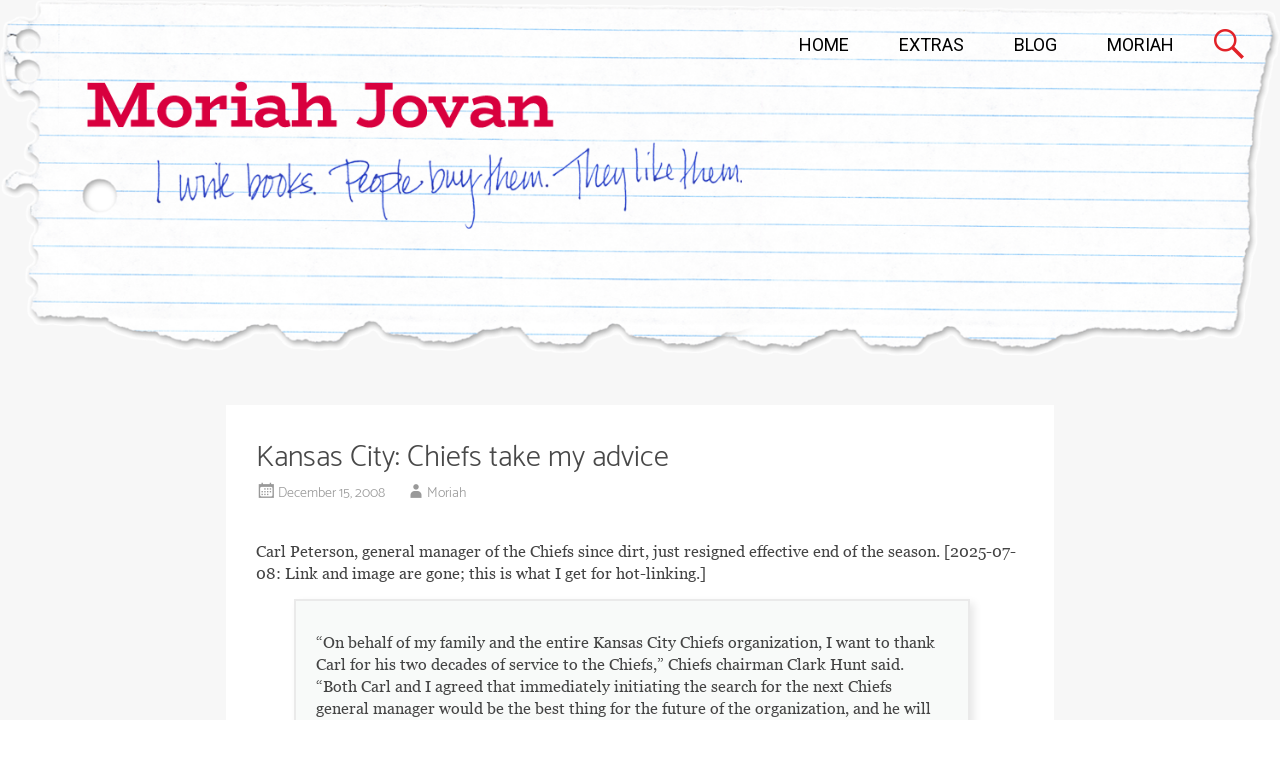

--- FILE ---
content_type: text/html; charset=UTF-8
request_url: http://moriahjovan.com/talesofdunham/blog/kansas-city-chiefs-take-my-advice/
body_size: 15183
content:
<!DOCTYPE html>
<html lang="en-US">
<head>
	<meta charset="UTF-8">
	<meta name="viewport" content="width=device-width, initial-scale=1">
	<link rel="profile" href="https://gmpg.org/xfn/11">
	<title>Kansas City: Chiefs take my advice &#8211; MORIAH JOVAN</title>
<meta name='robots' content='max-image-preview:large' />
<link rel='dns-prefetch' href='//fonts.googleapis.com' />
<link rel="alternate" type="application/rss+xml" title="MORIAH JOVAN &raquo; Feed" href="https://moriahjovan.com/talesofdunham/feed/" />
<link rel="alternate" type="application/rss+xml" title="MORIAH JOVAN &raquo; Comments Feed" href="https://moriahjovan.com/talesofdunham/comments/feed/" />
<link rel="alternate" type="application/rss+xml" title="MORIAH JOVAN &raquo; Kansas City: Chiefs take my advice Comments Feed" href="https://moriahjovan.com/talesofdunham/blog/kansas-city-chiefs-take-my-advice/feed/" />
<script type="text/javascript">
/* <![CDATA[ */
window._wpemojiSettings = {"baseUrl":"https:\/\/s.w.org\/images\/core\/emoji\/15.0.3\/72x72\/","ext":".png","svgUrl":"https:\/\/s.w.org\/images\/core\/emoji\/15.0.3\/svg\/","svgExt":".svg","source":{"concatemoji":"http:\/\/moriahjovan.com\/talesofdunham\/wp-includes\/js\/wp-emoji-release.min.js?ver=6.6.3"}};
/*! This file is auto-generated */
!function(i,n){var o,s,e;function c(e){try{var t={supportTests:e,timestamp:(new Date).valueOf()};sessionStorage.setItem(o,JSON.stringify(t))}catch(e){}}function p(e,t,n){e.clearRect(0,0,e.canvas.width,e.canvas.height),e.fillText(t,0,0);var t=new Uint32Array(e.getImageData(0,0,e.canvas.width,e.canvas.height).data),r=(e.clearRect(0,0,e.canvas.width,e.canvas.height),e.fillText(n,0,0),new Uint32Array(e.getImageData(0,0,e.canvas.width,e.canvas.height).data));return t.every(function(e,t){return e===r[t]})}function u(e,t,n){switch(t){case"flag":return n(e,"\ud83c\udff3\ufe0f\u200d\u26a7\ufe0f","\ud83c\udff3\ufe0f\u200b\u26a7\ufe0f")?!1:!n(e,"\ud83c\uddfa\ud83c\uddf3","\ud83c\uddfa\u200b\ud83c\uddf3")&&!n(e,"\ud83c\udff4\udb40\udc67\udb40\udc62\udb40\udc65\udb40\udc6e\udb40\udc67\udb40\udc7f","\ud83c\udff4\u200b\udb40\udc67\u200b\udb40\udc62\u200b\udb40\udc65\u200b\udb40\udc6e\u200b\udb40\udc67\u200b\udb40\udc7f");case"emoji":return!n(e,"\ud83d\udc26\u200d\u2b1b","\ud83d\udc26\u200b\u2b1b")}return!1}function f(e,t,n){var r="undefined"!=typeof WorkerGlobalScope&&self instanceof WorkerGlobalScope?new OffscreenCanvas(300,150):i.createElement("canvas"),a=r.getContext("2d",{willReadFrequently:!0}),o=(a.textBaseline="top",a.font="600 32px Arial",{});return e.forEach(function(e){o[e]=t(a,e,n)}),o}function t(e){var t=i.createElement("script");t.src=e,t.defer=!0,i.head.appendChild(t)}"undefined"!=typeof Promise&&(o="wpEmojiSettingsSupports",s=["flag","emoji"],n.supports={everything:!0,everythingExceptFlag:!0},e=new Promise(function(e){i.addEventListener("DOMContentLoaded",e,{once:!0})}),new Promise(function(t){var n=function(){try{var e=JSON.parse(sessionStorage.getItem(o));if("object"==typeof e&&"number"==typeof e.timestamp&&(new Date).valueOf()<e.timestamp+604800&&"object"==typeof e.supportTests)return e.supportTests}catch(e){}return null}();if(!n){if("undefined"!=typeof Worker&&"undefined"!=typeof OffscreenCanvas&&"undefined"!=typeof URL&&URL.createObjectURL&&"undefined"!=typeof Blob)try{var e="postMessage("+f.toString()+"("+[JSON.stringify(s),u.toString(),p.toString()].join(",")+"));",r=new Blob([e],{type:"text/javascript"}),a=new Worker(URL.createObjectURL(r),{name:"wpTestEmojiSupports"});return void(a.onmessage=function(e){c(n=e.data),a.terminate(),t(n)})}catch(e){}c(n=f(s,u,p))}t(n)}).then(function(e){for(var t in e)n.supports[t]=e[t],n.supports.everything=n.supports.everything&&n.supports[t],"flag"!==t&&(n.supports.everythingExceptFlag=n.supports.everythingExceptFlag&&n.supports[t]);n.supports.everythingExceptFlag=n.supports.everythingExceptFlag&&!n.supports.flag,n.DOMReady=!1,n.readyCallback=function(){n.DOMReady=!0}}).then(function(){return e}).then(function(){var e;n.supports.everything||(n.readyCallback(),(e=n.source||{}).concatemoji?t(e.concatemoji):e.wpemoji&&e.twemoji&&(t(e.twemoji),t(e.wpemoji)))}))}((window,document),window._wpemojiSettings);
/* ]]> */
</script>
<link rel='stylesheet' id='scap.flashblock-css' href='http://moriahjovan.com/talesofdunham/wp-content/plugins/compact-wp-audio-player/css/flashblock.css?ver=6.6.3' type='text/css' media='all' />
<link rel='stylesheet' id='scap.player-css' href='http://moriahjovan.com/talesofdunham/wp-content/plugins/compact-wp-audio-player/css/player.css?ver=6.6.3' type='text/css' media='all' />
<style id='wp-emoji-styles-inline-css' type='text/css'>

	img.wp-smiley, img.emoji {
		display: inline !important;
		border: none !important;
		box-shadow: none !important;
		height: 1em !important;
		width: 1em !important;
		margin: 0 0.07em !important;
		vertical-align: -0.1em !important;
		background: none !important;
		padding: 0 !important;
	}
</style>
<style id='filebird-block-filebird-gallery-style-inline-css' type='text/css'>
ul.filebird-block-filebird-gallery{margin:auto!important;padding:0!important;width:100%}ul.filebird-block-filebird-gallery.layout-grid{display:grid;grid-gap:20px;align-items:stretch;grid-template-columns:repeat(var(--columns),1fr);justify-items:stretch}ul.filebird-block-filebird-gallery.layout-grid li img{border:1px solid #ccc;box-shadow:2px 2px 6px 0 rgba(0,0,0,.3);height:100%;max-width:100%;-o-object-fit:cover;object-fit:cover;width:100%}ul.filebird-block-filebird-gallery.layout-masonry{-moz-column-count:var(--columns);-moz-column-gap:var(--space);column-gap:var(--space);-moz-column-width:var(--min-width);columns:var(--min-width) var(--columns);display:block;overflow:auto}ul.filebird-block-filebird-gallery.layout-masonry li{margin-bottom:var(--space)}ul.filebird-block-filebird-gallery li{list-style:none}ul.filebird-block-filebird-gallery li figure{height:100%;margin:0;padding:0;position:relative;width:100%}ul.filebird-block-filebird-gallery li figure figcaption{background:linear-gradient(0deg,rgba(0,0,0,.7),rgba(0,0,0,.3) 70%,transparent);bottom:0;box-sizing:border-box;color:#fff;font-size:.8em;margin:0;max-height:100%;overflow:auto;padding:3em .77em .7em;position:absolute;text-align:center;width:100%;z-index:2}ul.filebird-block-filebird-gallery li figure figcaption a{color:inherit}

</style>
<link rel='stylesheet' id='edd-blocks-css' href='http://moriahjovan.com/talesofdunham/wp-content/plugins/easy-digital-downloads/includes/blocks/assets/css/edd-blocks.css?ver=3.6.4' type='text/css' media='all' />
<style id='edd-blocks-inline-css' type='text/css'>
body{--edd-blocks-button-background:#000000; --edd-blocks-button-text:#ffffff;}.edd-submit,.has-edd-button-background-color{background-color: var(--edd-blocks-button-background) !important;} .has-edd-button-background-text-color{color: var(--edd-blocks-button-background) !important;} .edd-submit,.has-edd-button-text-color{color: var(--edd-blocks-button-text) !important;}
</style>
<link rel='stylesheet' id='page-list-style-css' href='http://moriahjovan.com/talesofdunham/wp-content/plugins/page-list/css/page-list.css?ver=5.9' type='text/css' media='all' />
<link rel='stylesheet' id='simple-spoiler-style-css' href='http://moriahjovan.com/talesofdunham/wp-content/plugins/simple-spoiler/css/simple-spoiler.min.css?ver=1.5' type='text/css' media='all' />
<link rel='stylesheet' id='wp-downloadmanager-css' href='http://moriahjovan.com/talesofdunham/wp-content/plugins/wp-downloadmanager/download-css.css?ver=1.69' type='text/css' media='all' />
<link rel='stylesheet' id='edd-styles-css' href='http://moriahjovan.com/talesofdunham/wp-content/plugins/easy-digital-downloads/assets/build/css/frontend/edd.min.css?ver=3.6.4' type='text/css' media='all' />
<link rel='stylesheet' id='parent-style-css' href='http://moriahjovan.com/talesofdunham/wp-content/themes/radiate-pro/style.css?ver=6.6.3' type='text/css' media='all' />
<link rel='stylesheet' id='radiate-style-css' href='http://moriahjovan.com/talesofdunham/wp-content/themes/radiate-pro-child/style.css?ver=6.6.3' type='text/css' media='all' />
<link rel='stylesheet' id='radiate_googlefonts-css' href='//fonts.googleapis.com/css?family=Roboto%7CMerriweather%3A400%2C300&#038;display=swap&#038;ver=6.6.3' type='text/css' media='all' />
<link rel='stylesheet' id='radiate-genericons-css' href='http://moriahjovan.com/talesofdunham/wp-content/themes/radiate-pro/genericons/genericons.css?ver=3.3.1' type='text/css' media='all' />
<link rel='stylesheet' id='wp-pagenavi-css' href='http://moriahjovan.com/talesofdunham/wp-content/plugins/wp-pagenavi/pagenavi-css.css?ver=2.70' type='text/css' media='all' />
<link rel='stylesheet' id='tablepress-default-css' href='http://moriahjovan.com/talesofdunham/wp-content/tablepress-combined.min.css?ver=121' type='text/css' media='all' />
<script type="text/javascript" src="http://moriahjovan.com/talesofdunham/wp-content/plugins/compact-wp-audio-player/js/soundmanager2-nodebug-jsmin.js?ver=6.6.3" id="scap.soundmanager2-js"></script>
<script type="text/javascript" src="http://moriahjovan.com/talesofdunham/wp-includes/js/jquery/jquery.min.js?ver=3.7.1" id="jquery-core-js"></script>
<script type="text/javascript" id="jquery-core-js-after">
/* <![CDATA[ */
		jQuery(function($){
			$('.edd_download_purchase_form input[type=radio], .edd_download_purchase_form input[type=checkbox]').prop('checked', false);
		});
	
/* ]]> */
</script>
<script type="text/javascript" src="http://moriahjovan.com/talesofdunham/wp-includes/js/jquery/jquery-migrate.min.js?ver=3.4.1" id="jquery-migrate-js"></script>
<script type="text/javascript" id="radiate-custom-js-js-extra">
/* <![CDATA[ */
var radiateScriptParam = {"header_type_key":"type_2","push_height_key":"0","header_resize":"","slider_on_off_check":"","responsiveness":"1"};
/* ]]> */
</script>
<script type="text/javascript" src="http://moriahjovan.com/talesofdunham/wp-content/themes/radiate-pro/js/custom.min.js?ver=6.6.3" id="radiate-custom-js-js"></script>
<!--[if lte IE 8]>
<script type="text/javascript" src="http://moriahjovan.com/talesofdunham/wp-content/themes/radiate-pro/js/html5shiv.js?ver=3.7.0" id="html5shiv-js"></script>
<![endif]-->
<link rel="https://api.w.org/" href="https://moriahjovan.com/talesofdunham/wp-json/" /><link rel="alternate" title="JSON" type="application/json" href="https://moriahjovan.com/talesofdunham/wp-json/wp/v2/posts/199" /><link rel="EditURI" type="application/rsd+xml" title="RSD" href="https://moriahjovan.com/talesofdunham/xmlrpc.php?rsd" />
<link rel="canonical" href="https://moriahjovan.com/talesofdunham/blog/kansas-city-chiefs-take-my-advice/" />
<link rel='shortlink' href='https://moriahjovan.com/talesofdunham/?p=199' />
<link rel="alternate" title="oEmbed (JSON)" type="application/json+oembed" href="https://moriahjovan.com/talesofdunham/wp-json/oembed/1.0/embed?url=https%3A%2F%2Fmoriahjovan.com%2Ftalesofdunham%2Fblog%2Fkansas-city-chiefs-take-my-advice%2F" />
<link rel="alternate" title="oEmbed (XML)" type="text/xml+oembed" href="https://moriahjovan.com/talesofdunham/wp-json/oembed/1.0/embed?url=https%3A%2F%2Fmoriahjovan.com%2Ftalesofdunham%2Fblog%2Fkansas-city-chiefs-take-my-advice%2F&#038;format=xml" />
<style type="text/css">
		.spoiler-head {
			background: #f1f1f1;
			border: 1px solid #dddddd;
		}
		.spoiler-body {
			background: #fbfbfb;
			border-width: 0 1px 1px 1px;
			border-style: solid;
			border-color: #dddddd;
		}
	</style><meta name="generator" content="Easy Digital Downloads v3.6.4" />
<link rel="pingback" href="http://moriahjovan.com/talesofdunham/xmlrpc.php">	<style type="text/css">
			blockquote { border-color: #EAEAEA #EAEAEA #EAEAEA #e22228; }
			a { color: #e22228; }
			.site-title a:hover { color: #e22228; }
			.main-navigation a:hover, .main-navigation ul li.current-menu-item a, .main-navigation ul li.current_page_ancestor a, .main-navigation ul li.current-menu-ancestor a, .main-navigation ul li.current_page_item a, .main-navigation ul li:hover > a { background-color: #e22228; }
			.main-navigation ul li ul li a:hover, .main-navigation ul li ul li:hover > a, .main-navigation ul li.current-menu-item ul li a:hover { background-color: #e22228; }
			#masthead .search-form,.default-style2 .widget-title::before { background-color: #e22228; }
			.header-search-icon:before,.default-style2 .widget li::before,.posted-on:hover a span, .posted-on:hover a span.day { color: #e22228; }
			button, input[type="button"], input[type="reset"], input[type="submit"] { 	background-color: #e22228; }
			#content .entry-title a:hover { color: #e22228; }
			.entry-meta span:hover { color: #e22228; }
			#content .entry-meta span a:hover { color: #e22228; }
			#content .comments-area article header cite a:hover, #content .comments-area a.comment-edit-link:hover, #content .comments-area a.comment-permalink:hover { color: #e22228; }
			.comments-area .comment-author-link a:hover { color: #e22228; }
			.comment .comment-reply-link:hover { color: #e22228; }
			.site-header .menu-toggle { color: #e22228; }
			.site-header .menu-toggle:hover { color: #e22228; }
			.main-small-navigation li:hover { background: #e22228; }
			.main-small-navigation ul > .current_page_item, .main-small-navigation ul > .current-menu-item { background: #e22228; }
			.main-small-navigation ul li ul li a:hover, .main-small-navigation ul li ul li:hover > a, .main-small-navigation ul li.current-menu-item ul li a:hover { background-color: #e22228; }
			#featured_pages a.more-link:hover,.layout-one.layout-two #content a.more-link:hover { border-color:#e22228; color:#e22228; }
			a#back-top:before { background-color:#e22228; }
			.comments-area .comment-author-link span { background-color:#e22228; }
			.slider-meta .slider-button a:hover { background-color: #e22228; border: 3px solid #e22228; }
			.slider-nav a:hover { background-color: #e22228; border: 2px solid #e22228; }
			a#scroll-up span{color:#e22228}
			.main-small-navigation ul li ul li.current-menu-item > a { background: #e22228; }
			@media (max-width: 768px){.better-responsive-menu .sub-toggle{background:#b00000}} .entry-title, .entry-title a, #reply-title { color:#494949; } .main-navigation a, .main-small-navigation a { color:#000000; } a { color:#e22228; } a:hover { color:#e22228; } button,input[type="button"],input[type="reset"],input[type="submit"] { background-color:#e22228; } #parallax-bg { background-color: #f7f7f7; }</style>
			<style type="text/css">
						.site-title,
			.site-description {
				position: absolute;
				clip: rect(1px, 1px, 1px, 1px);
			}

					</style>
		<style type="text/css" id="custom-background-css">
body.custom-background { background-color: #f7f7f7; }
</style>
			<style type="text/css">
			body.custom-background {
				background: none !important;
			}

			#content {
			background-color: #f7f7f7;			}
		</style>
			<style type="text/css" id="wp-custom-css">
			/* == BEGIN TRIALS == */

.ngg-gallery-thumbnail { 	border:none;
font-family:'catamaran',sans-serif;
	font-size:85%;
line-height:130%;
text-align:left;
padding-bottom:10px;
padding-right:4px;}



/* == END TRIALS == */


/* == ALL PAGES AND POSTS == */

div.date {
	margin-top:50px;
	font-size:70%;
	font-family:'cat',sans-serif; }



                                                      blockquote {
	border-color:#e3e3e3;	
	border-image:none;
	border-style:solid;
	border-width:1px;
	box-shadow: 4px 4px 8px #E8E8E8;
	font-style:normal;
	margin-top:15px;
	margin-bottom:20px;
	margin-left:5%;
	margin-right:7%;
	padding:10px 20px 30px 20px;
	background-color:#fcfcfc; }


                       blockquote.top60 {
	border-color:#e3e3e3;	
	border-image:none;
	border-style:solid;
	border-width:1px;
	box-shadow: 4px 4px 8px #E8E8E8;
	font-style:normal;
	margin-top:60px;
	margin-bottom:30px;
	margin-left:5%;
	margin-right:7%;
	padding:10px 20px 30px 20px;
	background-color:#fcfcfc; }


	 /* -- The default template won't get rid of the left red and I can't find it anywhere,so now I have to do this. -- 
	  * 
	  * 
	  * 10/14/2025 HOWEVER, see above. I fixed it. */


blockquote.normal {
	border-color:#EAEAEA #EAEAEA #EAEAEA #EAEAEA;	
	border-image:none;
	border-style:solid;
	border-width:2px;
	font-style:normal;
	margin-top:15px;
	margin-bottom:30px;
	margin-left:5%;
	margin-right:7%;
	padding:10px 20px 20px 20px;
	background-color:#F8FAF9; }

span.texting {
	font-family:'calb',sans-serif;
	font-weight:bold;
	font-size:120%; }

p.emailblog {
	margin-top:0px;
	margin-bottom:0px;	
	text-indent:0;
	font-family:'cal',sans-serif;
	font-size:100%;
	line-height:130%; }

p.subheadbiob { 
	margin-top:50px;
	margin-bottom:15px;
	font-family:'biob',serif;
	font-weight:bold;
	font-size:115%; }

div.recipe {
	margin-top:30px;
	margin-bottom:30px;
	margin-left:5%;
	font-family:'cat',sans-serif; }

p.smallblock {
	margin-top:30px;
	margin-left:5%;
	line-height:150%;
	font-family:'cat',sans-serif;
	font-size:95%; }

p.bluequote {
	margin-top:50px;
	margin-bottom:50px;
	text-align:center;
	font-family:'georgiabi',serif;
	font-weight:bold;
	font-style:italic;
	font-size:135%;
	color:#064edf; }

span.emphasis {
	margin-top:10px;
	font-family:'cat',sans-serif;
	font-size:85%; }



	/* -- any image pulled from b10mwx -- */

figure.b10mwx {
	display:block;
	margin:auto;
	text-align:center;
	border:none;
	padding:0; }

figcaption.b10mwx {
	font-family:'cat',sans-serif;
	font-size:80%;
	line-height:150%; }


/* === GENERAL === */

h2.subhead {
	margin-top:40px;
	font-family:'georgiab', serif;
	font-weight:bold;
	font-size:115%;}





	/* top bottom margins */

div.top10 {	margin-top:10px; }
div.top25 { margin-top:25px; }
div.top35 { margin-top:35px; }
div.top40 { margin-top:40px; }
div.top50 {	margin-top:50px; }

div.bottom0 { margin-bottom:0px; }

p.left { margin-bottom:0px; }

	/* center */

div.center0 { text-align:center; }

div.center {
	margin-top:20px;
	margin-bottom:20px;	
	text-align:center; }

div.centertop40bottom40 {
	margin-top:40px;
	margin-bottom:40px;	
	text-align:center; }

div.centertop40bottom0 {
	margin-top:40px;
	margin-bottom:0px;	
	text-align:center; }

div.centerbottom35 {
	margin-bottom:35px;
	text-align:center; }

div.top50 {
	margin-top:50px;
	text-align:center; }

div.centertop20 {
	margin-top:20px;
	text-align:center; }

div.centertop35 {
	margin-top:35px;
	text-align:center; }

div.centertop50 {
	margin-top:50px;
	text-align:center; }

div.top50bottom50 {
	margin-top:50px;
	margin-bottom:50px;
	text-align:center; }

p.center { text-align:center; }

p.center25 {
	text-align:center;
	margin-top:30px;
	margin-left:25%;
	margin-right:25%; }

	/* indents */

		/* new or replacements 2025-09-13 */

				/* 5% */

div.indent5top0bottom0 {
	margin-left:5%;
	margin-top:0px;
	margin-bottom:0px;
	padding:0px; }

p.indent5top40bottom0 {
	margin-left:5%;
	margin-top:40px;
	margin-bottom:0px; }

			/* 8% */

div.indent80top30bottom0 {
	margin-left:8%;
	margin-right:0;
	margin-top:30px;
	margin-bottom:0px; }

div.indent80top15bottom0 {
	margin-left:8%;
	margin-right:0;
	margin-top:15px;
	margin-bottom:0px; }

div.indent80top30bottom30 {
	margin-left:8%;
	margin-right:0;
	margin-top:30px;
	margin-bottom:30px; }

p.indent80top30bottom30 {
	margin-left:8%;
	margin-right:0;
	margin-top:30px;
	margin-bottom:30px; }

div.indent88top0bottom0 {
	margin-left:8%;
	margin-right:8%;
	margin-top:0px;
	margin-bottom:0px; }

div.indent88top0bottom25 {
	margin-left:8%;
	margin-right:8%;
	margin-top:0;
	margin-bottom:25px; }
	
div.indent88top25bottom25 {
	margin-left:8%;
	margin-right:8%;
	margin-top:25px;
	margin-bottom:25px; }

div.indent8top40bottom0 {
	margin-left:8%;
	margin-right:8%;
	margin-top:40px;
	margin-bottom:0px; }

div.indent88top30bottom0 {
	margin-left:8%;
	margin-right:8%;
	margin-top:30px;
	margin-bottom:0px; }

div.indent88top40bottom0 {
	margin-left:8%;
	margin-right:8%;
	margin-top:40px;
	margin-bottom:0px; }

p.indent88top40bottom0 {
	margin-left:8%;
	margin-top:40px;
	margin-bottom:0px; }

div.indent88top50bottom50 {
	margin-left:8%;
	margin-right:8%;
	margin-top:50px;
	margin-bottom:50px; }

p.indent80 { 
	margin-left:8%;
	margin-right:0; }

div.indent80top30bottom0 { 
	margin-left:8%;
	margin-right:0; 
	margin-top:30px; }


div.indent5top0bottom0 {
	margin-left:5%;
	margin-top:0px;
	margin-bottom:0px; }

div.indent50top0bottom0 {
	margin-left:5%;
	margin-top:0px;
	margin-bottom:0px; }


div.indent130top0bottom0 {
	margin-left:13%;
	margin-top:0px;
	margin-bottom:0px; }



		/* old - to be phased out */

div.indent {
	margin-top:25px;
	margin-bottom:25px;
	margin-left:8%;
	margin-right:8%;
	font-family:'cat',sans-serif; }

div.indentplain {
	margin-top:25px;
	margin-bottom:25px;
	margin-left:5%;
	margin-right:5%;	
	font-family:'georgia',serif; }

div.indent5  {
	margin-top:15px;
	margin-bottom:40px;
	margin-left:5%;
	margin-right:5%;	
	font-family:'cat',sans-serif; }

div.indentlevel2 {
	margin-top:0;
	margin-bottom:0;
	margin-left:4%;
	margin-right:4%;
	font-family:'cat',sans-serif; }

div.indent10 {	
	margin-top:40px;
	margin-bottom:40px;
	margin-left:10%;
	margin-right:10%;
	line-height:150%;
	font-family:'georgia',serif; }

p.indent5top0bottom0 { 
	margin-top:0;
	margin-bottom:0;
	margin-left:5%; }

p.indent { margin-left:8%; }

	/* right */

div.right {
	text-align:right;
	margin-top:15px;
	margin-bottom:15px; }

div.righttop30bottom0 {
	text-align:right;
	margin-top:30px; }

div.righttop60bottom0 {
	text-align:right;
	margin-top:60px; }

div.right00 { text-align:right; }



/* === FLOATS === */



div.floatleft00 {
	float:left;
	padding-left:5px;
	padding-right:15px;
	padding-bottom:0px;
	padding-top:0px; }

div.floatleft {
	float:left; 
	padding-left:5px;
	padding-right:15px;
	padding-bottom:0px;
	padding-top:45px; }

div.floatleft15 {
	float:left; 
	padding-left:5px;
	padding-right:15px;
	padding-bottom:0px;
	padding-top:15px; }

div.floatlefttop20 {
	float:left;
	padding-top:20px;
	padding-bottom:0px;
	padding-left:5px;
	padding-right:15px; }

div.floatlefttop20bottom20 {
	float:left;
	padding-top:20px;
	padding-bottom:20px;
	padding-left:5px;
	padding-right:20px; }


div.floatleftdls {
	float:left;
	padding-left:5px;
	padding-right:50px;
	padding-bottom:0px;
	padding-top:0px; }



div.floatrighttop20 {
	float:right; 
	padding-left:15px;
	padding-right:5px;
	padding-bottom:0px;
	padding-top:20px; }

div.floatrighttop50 {
	float:right; 
	padding-left:15px;
	padding-right:5px;
	padding-bottom:0px;
	padding-top:50px; }

div.floatright00 {
	float:right;
	padding-left:15px;
	padding-right:5px;
	padding-bottom:0px;
	padding-top:0px; }

div.floatright {
	float:right;
	padding-left:15px;
	padding-right:5px;
	padding-bottom:0px;
	padding-top:45px; }


/* === LISTS === */

ol.post {
	margin-top:30px;
	margin-left:5%;
	margin-right:5%; }

ol.postlevel2 {
	margin-top:5px;
	margin-bottom:5px;
	margin-left:1%; }

ul.post {
	margin-top:30px;
	margin-left:5%;
	margin-right:5%; }

ul.postflush {
	margin-top:5px;
	margin-left:5%;
	 }
li.post {
	list-style-type:disc; 
	line-height:175%;
	font-family:'cat',sans-serif;
	font-size:95%; }

li.none {
	list-style:none; 
	line-height:175%;
	margin-left:15px;
	font-family:'cat',sans-serif;
	font-size:95%; }

li.number {
	line-height:175%;
	font-family:'cat',sans-serif;
	font-size:95%;
	padding-left:10px; }

li.alpha {
	list-style-type:lower-alpha;
	line-height:175%;
	font-family:'cat',sans-serif;
	font-size:95%;
	padding-left:10px }

li.ualpha {
	list-style-type:upper-alpha;
	line-height:175%;
	font-family:'cat',sans-serif;
	font-size:95%;
	padding-left:10px }

ul.footnote {
	margin-left:5%;
	font-weight:normal; }

li.footnote {
	list-style-type:disc; 
  font-family:'cat',sans-serif;
  font-size:85%;
  line-height:155%;
	font-weight:normal; }


/* == HR == */

hr.gradient {
	border:0;
	height:2px;
	background-image:linear-gradient(to right,rgba(0,0,0,0),rgba(0,0,0,.5),rgba(0,0,0,0));
	margin-top:3em;
	margin-bottom:3em; }

hr.gradient5 {
	border:0;
	height:2px;
	background-image:linear-gradient(to right,rgba(0,0,0,0),rgba(0,0,0,.5),rgba(0,0,0,0));
	margin-top:5em;
	margin-bottom:5em; }

hr.gradient1 {
	border:0;
	height:2px;
	background-image:linear-gradient(to right,rgba(0,0,0,0),rgba(0,0,0,.5),rgba(0,0,0,0));
	margin-top:1em;
	margin-bottom:1em; }

hr.gradient2 {
	border:0;
	height:2px;
	background-image:linear-gradient(to right,rgba(0,0,0,0),rgba(0,0,0,.5),rgba(0,0,0,0));
	margin-top:2em;
	margin-bottom:2em; }

hr.gradient12 {
	border:0;
	height:2px;
	background-image:linear-gradient(to right,rgba(0,0,0,0),rgba(0,0,0,.5),rgba(0,0,0,0));
	margin-top:1em;
	margin-bottom:2em; }

hr.gradientdls {
	border:0;
	height:2px;
	margin-right:70px;
	background-image:linear-gradient(to right,rgba(0,0,0,0),rgba(0,0,0,.5),rgba(0,0,0,0));
	margin-top:1em;
	margin-bottom:1em; }

/* === TWEAKS === */

span.crossout { text-decoration:line-through; }
span.underline { text-decoration:underline; }


span.noitalicgeorgia {	
	font-family:'georgia',serif;
	font-style:normal; }

span.noboldcat {	
	font-family:'cat',serif;
	font-weight:normal; }

sup.plain {	font-family:'georgia',serif; }

	/* fonts */

		/* catamaran */

div.cat { font-family:'cat',sans-serif; }

span.cat { font-family:'cat',sans-serif; }
span.catr {
	font-family:'catr',sans-serif; 
	font-weight:400; }
span.catm { font-family:'catm',sans-serif;  }
span.catb {
	font-family:'catb',sans-serif; 
	font-weight:bold;}

		/* georgia */

span.georgia { font-family:'georgia',serif; }
span.georgiab { font-family:'georgiab',serif; }
span.georgiai { font-family:'georgiai',serif;
font-style:italic;}
span.georgiabi { font-family:'georgiabi',serif; }

		/* calibri */

span.cal { font-family:'cal',serif; }
span.calb {
	font-family:'calb',serif; 
	font-weight:bold; }
span.cali {
	font-family:'cali',serif; 
	font-style:italic; }
span.calbi {
	font-family:'calbi',serif;
	font-weight:bold;
	font-style:italic; }

		/* biorhyme */
		
span.bio { font-family:'bio',sans-serif; }
span.biol {
	font-family:'biol',sans-serif; 
	font-weight:300; }
span.biob { 
	font-family:'biob',sans-serif;
	font-weight:bold; }

		/* helvetica */
		
span.helv { font-family:'helv',sans-serif; }
span.helvb {
	font-family:'helvb',sans-serif;
	font-weight:bold; }
span.helvi { 
	font-family:'helvi',sans-serif;
	font-style:italic; }
span.helvbi { 
	font-family:'helvbi',sans-serif;
	font-weight:bold;
	font-style:italic; }

		/* singles */

span.union { font-family:'union',sans-serif; }
span.ultra { font-family:'ultra',sans-serif; }
span.stamp { font-family:'stamp',sans-serif; }
span.elizabeth { font-family:'elizabeth'; }
span.hamlet { font-family:'hamlet'; }

	/* font size */

span.small50 { font-size:50%; }
span.small65 { font-size:65%; }
span.small75 { font-size:75%; }
span.small85 { font-size:85%; }
span.small95 { font-size:95%; }

span.big110 { font-size:110%; }
span.big115 { font-size:115%; }
span.big125 { font-size:125%; }
span.big135 { font-size:135%; }
span.big150 { font-size:150%; }
span.big175 { font-size:175%; }


	/* line height */

span.line175 { line-height:175%; }

	
	/* font colors */ 

span.stay {color:#f46BEC; }
span.magdalene {color:#F76C14; }
span.dunham {color:#C22300; }
span.pasodoble {color:#FDB900; }
span.gods {color:#1A9C3D; }
span.blackjack {color:#064EDF; }
span.lionsshare {color:#22A0E1; }
span.main {color:#891113; }
span.rag {color:#619638; }
span.knight {color:#2F4827; }
span.babe {color:#006F98; }
span.allowme {color:#3C78BE; }

span.red {color:#e22228;}
span.blue {color:#064EDF; }
span.green {color:#1A9C3D; }
span.pink {color:#f46BEC; }
span.orange {color:#F76C14; }

span.hidden { display:invisible; }

	/* link colors */

a {
	text-decoration:none;
	font-family:'cat',sans-serif; }

a.proviso {
	background:-webkit-linear-gradient(-170deg,#0000FF,#D70040);
	-webkit-background-clip:text;
	-webkit-text-fill-color:transparent; }

a.stay {color:#F46BEC; }
a.magdalene {color:#F76C14; }
a.dunham {color:#C22300; }
a.pasodoble {color:#FDB900; }
a.gods {color:#1A9C3D; }
a.blackjack {color:#064EDF; }
a.lionsshare {color:#22A0E1; }
a.main {color:#891113; }
a.rag {color:#619638; }
a.babe {color:#006F98; }
a.allowme {color:#3C78BE; }

a.knight {
	color:#939393; 
	font-weight:bold; }

a.knightg {
	background:-webkit-linear-gradient(-170deg,#047199,#0a63b0,#1c3138);
	-webkit-background-clip:text;
	-webkit-text-fill-color:transparent;
	font-weight:bold; }


	/* -- blank lines -- */

div.blank20 { margin-top:20px; }
div.blank30 { margin-top:30px; }
div.blank40 { margin-top:40px; }
div.blank50 { margin-top:50px; }
div.blank60 { margin-top:60px; }
div.blank70 { margin-top:70px; }
div.blank80 { margin-top:80px; }
div.blank90 { margin-top:90px; }
div.blank100 { margin-top:100px; }
div.blank125 { margin-top:125px; }
div.blank150 { margin-top:150px; }
div.blank175 { margin-top:175px; }
div.blank200 { margin-top:200px; }


/* =========== PAGE SPECIFIC =========== */


/* == #2 FRONT PAGE ID 18726 == */

	/* come with me */

div.comewithme {
	float:left; 
	padding-right:10px;
	padding-bottom:30px;
	padding-top:5px; 
	border:none;
	background-color:transparent;
	width:200px;
  height:135px; }

p.comewithme {
	font-family:'union';
	color:#0202D0;
	font-size:250%;
	text-align:center;
	line-height:150%;
	font-weight:500; }

	/* linktree */

div.linktree { 
	float:right;
	padding-left:30px;
	border:none;
	background-color:transparent;
	width:40%;
	height:auto; }

p.linktree { margin-top:2rem; }

a.linktree {
	padding-top:7px;
	padding-bottom:7px;	
	border-radius:25px;	
	background:#cadefc;
	background:linear-gradient(169deg,rgba(202, 222, 252, 0.74) 0%, rgba(255, 255, 255, 1) 50%, rgba(252, 235, 235, 0.79) 100%);
	display:block;
	justify-content:center;
	text-align:center;
	font-family:'biol';
	color:#0202D0; }

	/* magic carpet ride */

p.magiccarpet { 
	margin-bottom:35px;
	font-family:'biob',serif;
	font-weight:bold;
	font-size:120%; }

div.magiccarpetcover {
	float:left;
	padding-left:10px;
	padding-right:25px;
	padding-bottom:10px;
	padding-top:5px; }

span.magiccarpetproviso { 
	font-family:'biob',serif;
	font-weight:bold;
	font-size:125%; }

span.magiccarpettitle { 
	font-family:'biob',serif;
	font-weight:bold;
	font-size:95%;
	color:#0b46bf; }

span.magiccarpetblurb { 
	font-family:'cat',sans-serif;
	font-size:85%; }

p.magiccarpetknight { 
	margin-top:55px;
	font-family:'biob',serif;
	font-weight:bold;
	font-size:120%; }


	
/* == #3 - BUY LINKS PAGE ID 18305 == */

p.linkstitle {
	margin-bottom:0rem;
	padding-bottom:0rem;
	font-family:'biob',serif;
	font-size:150%;
	font-weight:bold; }
	
span.linksseries {
	font-size:70%;
	font-family:'cat',sans-serif;
	font-weight:normal; }

p.linkstagline {
	margin-top:0;
	padding-top:0;
	margin-bottom:1em;
	font-family:'cat',sans-serif;
	font-size:100%; }

div.linksbuyblock {
	margin-left:3%;
	margin-bottom:2rem; }

p.linksedd {
	margin-bottom:1rem;
	font-family:'cat',sans-serif;
	font-size:110%; }

p.linksexcerpt { 
	margin-top:4rem; 
	font-weight:bold;
	font-size:120%; }



/* == MISC OTHER PAGES == */

	/* -- dunham family tree page ID 339 -- */

p.neverquit {
	text-align:center;
	margin-top:2em;
	margin-bottom:2em;
	font-family:'biob',serif;
	color:#0202D0;
	font-size:125%; }


	/* -- the pack ID 42 -- */

p.packages {
	margin-bottom:5px;
	text-align:center;
	font-family:'biob',serif;
	font-size:135%; }

p.packspan {
	margin-top:0;
	margin-bottom:20px;
	text-align:center;
	font-family:'biob',serif;
	font-size:125%; }

p.packbig {
	margin-bottom:20px;
	text-align:center;
	font-family:'cat',sans-serif;
	font-size:100%; }


	/* -- dunham (pirates) cast list page ID 2442 -- */

div.crewcast {
  display: flex;
  flex-wrap: wrap;
  gap:20px; }

.columncrew {
  flex: 1;
  padding: 15px; }

@media (max-width: 768px) {
  .column {
    flex: auto;
    width: 100%; } }

p.dramatispersonae {
	text-align:center;
	font-family:'jani',serif;
	font-style:italic;
	font-size:300%;
	letter-spacing:1px; }

p.judasfury {
	text-align:center;
	font-family:'jan',serif;
	font-size:150%;
	letter-spacing:1px; }

p.position {
	margin-bottom:40px;
	text-align:center;
	font-family:'ajeni',serif;
	font-style:italic;
	font-size:115%;
	line-height:120%; }

p.famname {
	margin-top:10px;
	text-indent:-10%;
	margin-left:10%;
	line-height:135%;
	font-family:'ajen',serif;	}

span.ajeni {
	font-family:'ajeni',serif;
	font-style:italic; }


	/* -- as yet untold stories, page ID 1582 -- */

div.untoldstories { 
	margin-top:15px;
	margin-bottom:60px;
	margin-left:5%; }

p.untoldstories { 
	margin-top:5px;
	margin-bottom:0px;
	font-family:'biob',serif;
	font-weight:bold;
	font-size:165%; }

		/* -- author -- */

div.contact {
	text-align:center;
	margin-top:50px;
	font-family:'cat',sans-serif; }
	
p.contact {
	text-align:center;
	margin-top:50px;
	font-family:'cat',sans-serif; }

		/* -- merch -- */

article.merch {
	margin-top:40px;
	margin-left:8%; }

figure.merch {
	display:block;
	width:200px;
	margin-top:50px;
	border:none;
	text-align:left; }

figcaption.merch {
	display:block;
	margin-top:5px;
	text-align:left;
	font-family:'cat',sans-serif;
	font-size:85%;
	line-height:140%; }


	/* -- landmarks & details page ID 9364 -- */

p.page9364 {
	margin-left:10%;
	margin-top:3px;
	margin-bottom:10px;
	font-size:85%;
	font-family:'georgiai',serif; }
	
		/* ngg kcmo galleries */

figcaption.kc {
	width:150px;	
	vertical-align:top;
	font-size:75%;
	font-family:'cat',sans-serif;
	font-weight:normal;
	line-height:140%; }

figure.kc {
	display:block;
	width:200px;
	margin-top:35px;
	border:none;
	text-align:center; }


	/* -- out and about in kansas city page ID 2576 -- */

ul.kcmo { margin-top:5px; }

li.kcmo {
	list-style-type:disc; 
	line-height:175%;
	font-size:95%; }

div.kcmo {
	margin-left:2%; }

div.kcmo2 {
	margin-top:-10px;
	margin-left:2%;
	margin-bottom:45px; }

p.subheadkcmo { 
	margin-top:50px;
	margin-bottom:15px;
	font-family:'biob',serif;
	font-weight:bold;
	font-size:150%; }

p.kcmo {
	text-align:center;
	margin-bottom:50px;
	font-family:'cat',sans-serif;
	font-size:150%;
	color:#064EDF;
	font-weight:bold; }

p.kcmoleft {	
	margin-top:20px;
	font-family:'cat',sans-serif;
	font-size:125%;
	color:#064EDF;
	font-weight:bold; }

p.address2 {
	line-height:135%;
	margin-left:3%;
	font-family:'cat',sans-serif;
	font-size:110%; }

a.kcmo {
	font-size:125%;
	font-weight:bold; }

a.kcmo2 {
	font-size:100%;
	font-weight:normal; }


	/* -- faq page ID 41 -- */

p.faqq {
	margin-top:30px;
	text-indent:-3%;
	margin-left:3%;
	font-family:'catb',sans-serif;
	font-size:110%;
	line-height:150%;}

p.faqa {
  display:block;
	padding-left:5%;
	text-indent:-3%;
	margin-left:3%;
	margin-top:10px;
	font-family:'georgia',serif;
	line-height:150%;}

p.faqindent {
  margin-left:12%;
	margin-top:20px;
	font-family:'georgia',serif;
	line-height:150%; }

p.faqasideflush {
  margin-left:8%;
	margin-top:20px;
	font-family:'georgia',serif;
	line-height:150%; }

p.faqasidetext {
	margin-top:0;
  margin-left:8%;
	text-indent:6%;
	font-family:'georgia',serif;
	line-height:150%; }

p.faqsignoff {
	text-align:center;
	margin-top:30px;
	margin-left:15%;
	margin-right:15%;
	font-family:'catb',sans-serif;
	font-size:115%;
	line-height:150%; }


/* == ALL EXCERPT PAGES == */

	/* cover float left -- floatleft00 */

div.bookimage {
	text-align:center;
	padding-right:5px;
	padding-top:10px;
	padding-bottom:10px;
	padding-left:5px;
	margin-bottom:3px;
	width:160px;
	border:0; 
	background-color:#f0f0f0;	}

	/* begin summary text */

p.booksummary {
	margin-top:5px;
	margin-bottom:15px;
	padding-left:15px;
	font-family:'cat',sans-serif;
	font-size:90%; }

hr.excerptgradient {
	border:0;
	height:2px;
	background-image:linear-gradient(to right,rgba(0,0,0,0),rgba(0,0,0,.5),rgba(0,0,0,0));
	width:20%;
	text-align:center;
	margin-top:3em;
	margin-bottom:4em; }


	/* begin story */

p.excerptchapterhead {
	text-align:center;
	font-family:'bio',serif;	
	font-size:150%; }

p.excerptdate {
	margin-top:15px;
	text-align:center;
	font-family:'cat',sans-serif;	
	font-size:135%; }

p.sectiontop {
	margin-top:60px;
	margin-bottom:0px;
	line-height:150%; }

p.text {
	margin-top:0px;
	margin-bottom:0px;
	text-indent:8%;
	line-height:150%; }

p.flashtop {
	margin-top:0px;
	margin-bottom:0px;
	text-indent:0;
	font-family:'georgiai',serif;
	font-style:italic;
	line-height:150%; }

p.flash {
	margin-top:0px;
	margin-bottom:0px;
	text-indent:8%;
	font-family:'georgiai',serif;
	font-style:italic;
	line-height:150%; }

p.star {
	margin-top:30px;
	text-align:center;
	font-size:150%; }

p.excerptmore {
	margin-top:50px;
	margin-bottom:20px;
	font-family:'biob',serif;
	font-weight:bold;
	font-size:115%;
	color:#064EDF; }

p.excerptedd {
	margin-top:20px;
	margin-bottom:20px;
	font-family:'biob',serif;
	font-weight:bold;
	font-size:115%;
	color:#064EDF; }

		/* proviso */

p.provisocomingsoon {
	margin-top:30px;
	padding-bottom:30px;
	text-align:center;
	font-family:'catb',sans-serif;
	font-weight:bold;
	font-size:200%; }

p.provisoepigraph {
	margin-top:60px;
	margin-bottom:60px;
	margin-left:10%;
	margin-right:10%;
	text-align:center;
	font-family:'hamlet';
	font-size:200%;
	line-height:135%; }

div.provisodoc {
	margin-top:30px;
	margin-bottom:60px; }

p.provisodoctitle {
	text-align:center;
	font-family:'courierb',serif;
	font-weight:bold;
	font-size:125%;
	line-height:135%; }

p.provisodoc {
	margin-top:40px;
	text-align:left;
	font-family:'courier',serif;
	line-height:150%; }

p.provisoosig {
	margin-bottom:0;
	text-align:right;
	font-family:'oliver';
	font-size:225%; }

p.provisodate {
	margin-top:0;
	text-align:right;
	font-family:'courier',serif;
	font-size:90%; }

p.newsheadline {
	margin-top:20px;
	margin-bottom:20px;
	text-align:center;
	font-family:'helvb',sans-serif;
	font-size:100%;
	font-weight:bold; }

div.news {
	margin-top:30px;
	margin-bottom:30px;
	margin-left:15%;
	margin-right:15%; }

p.news1 {
	margin-top:0px;
	margin-bottom:0px;
	font-family:'helv',sans-serif;
	font-size:90%;
	line-height:130%; }

p.news2 {
	margin-top:0px;
	margin-bottom:0px;
	text-indent:5%;
	font-family:'helv',sans-serif;
	font-size:90%;
	line-height:130%; }

div.emailblog {
	margin-top:30px;
	margin-bottom:30px;
	margin-left:12%;
	margin-right:12%; }

p.tassos {
	margin-top:50px;
	margin-bottom:0px;
	text-align:center;
	font-family:'calb',sans-serif;
	font-weight:bold;
	font-size:125%; }
		
		/* stay */

p.staypart {
	font-family:'stay',serif;
	font-size:300%;
	margin-top:30px;
	margin-bottom:30px;
	text-align:center; }

p.staysign {
	margin-top:30px;
	margin-bottom:30px;
	text-align:center;
	font-family:'biob',serif;
	font-weight:bold; }

div.ericgoallist {
	margin-top:30px;
	margin-bottom:30px;
	margin-left:12%; }

p.ericgoallist { 
	font-family:'knox',sans-serif;
		font-weight:bold;
	margin-top:2px; }

p.ericgoalliststrike {
	font-family:'knox',sans-serif;
	font-weight:bold;
	text-decoration:line-through;
	text-decoration-thickness: 2px;
	margin-top:2px; }

p.getamoveon {
	font-family:'knox',sans-serif;
	font-weight:bold;
	text-decoration: underline;
	text-decoration-thickness: 3px;
	margin-top:2px; }

		/* magdalene */

p.magdalenetag {
	text-align:center;
	font-family:'cat',sans-serif;
	font-style:italic;
	font-size:95%; }

p.magdaleneepigraph {
	margin-bottom:120px;
	text-align:center;
	line-height:200%;
	color:#ff6600; }

p.mitch {
	margin-top:30px;
	margin-bottom:50px;
	text-align:center;
	font-family:'vsig';
	font-size:200%;
	line-height:175%; }

		/* dunham */

p.dunham1780 {
	margin-top:0;
	margin-bottom:10px;
	text-align:center;
	font-family:'jan',serif;
	font-size:150%; }

p.dunhamprologuehead {
	text-align:center;
	font-family:'jan',serif;
	font-size:185%; }

p.coldwet {
	margin-left:5%;
	line-height:200%; }

p.traitor {
	margin-top:30px;
	margin-bottom:0px;
	text-indent:5%;
	line-height:150%; } 

ul.traitor {
	margin-left:9%;
	margin-top:15px;
	margin-bottom:30px; }

li.traitor {
	padding-top:15px;
	list-style:none; 
	line-height:150%;
	font-family:'georgia',sans-serif; }

p.dunhamchapterhead {
	text-align:center;
	font-family:'jan',serif;
	font-size:300%;
	letter-spacing:4px; }

p.dunhampart {
	text-align:center;
	font-family:'jan',serif;
	font-weight:bold;
	font-size:600%; }

		/* paso doble */

p.pasodobleepigraph {
	margin-bottom:120px;
	text-align:center;
	line-height:200%;
	color:#f0b801; }

		/* black jack */

hr.blackjackgradient {
	border:0;
	height:2px;
	background-image:linear-gradient(to right,rgba(0,0,0,0),rgba(0,0,0,.5),rgba(0,0,0,0));
	width:20%;
	text-align:center;
	margin-top:100px;
	margin-bottom:60px; }

	
p.blackjackprologuehead {
	margin-bottom:100px;
	text-align:center;
	font-family:'jack',sans-serif;
	font-weight:bold;
	font-size:450%; }

		/* lion's share */

p.lionpov {
	text-align:center;
	font-family:'catb',sans-serif;
	font-weight:bold; 
	font-size:130%; }

p.lioncalligraphy {
	margin-top:30px;
	margin-bottom:30px;
	text-align:center;
	font-family:'calligraphy','georgiai';
	font-size:175%; }

		/* 1520 main */

p.main1929 {
	margin-top:0;
	margin-bottom:15px;
	text-align:center;
	font-family:'georgiab',serif;
	font-weight:bold; }

p.mainepigraph { 
	text-align:center;
	line-height:150%;
	color:#891113;
	font-family:'georgiabi',serif;
	font-style:italic;
	font-weight:bold; }

p.mainpart { 
	text-align:center;
	font-family:'mainpart',sans-serif;
	font-size:250%;
	line-height:175%;
	color:#891113; }

p.maindot2 { 
	margin-top:0px;
	margin-bottom:0px;
	text-indent:18%;
	line-height:150%; }

p.maindot3 { 
	margin-top:0px;
	margin-bottom:0px;
	text-indent:28%;
	line-height:150%; }


		/* babe in winter */

div.babefloatleft {
	float:left;
	padding-left:5px;
	padding-right:15px;
	padding-bottom:300px;
	padding-top:0px; }


div.babedisclaimer {
	margin-top:20px;
	margin-bottom:60px; }

p.forthcoming {
	text-align:center;
	font-family:'catb',sans-serif;
	font-size:160%;
	color:#006F98; }

p.eventually {
	text-align:center;
	font-family:'cat',sans-serif;
	font-size:120%;
	color:#006F98; }	

p.maybe {
	text-align:center;
	font-family:'cat',sans-serif;
	font-size:100%;
	color:#006F98; }	

p.mojo {
	text-align:center;
	font-family:'cat',sans-serif;
	font-size:80%;
	color:#006F98; }
	
		/* outtakes */

p.dlscomingsoon {	
	margin-top:30px;
	padding-bottom:30px;
	text-align:center;
	font-family:'catb',sans-serif;
	font-size:150%; 
	color:#064EDF; }

p.dlsnote {	
	margin-right:60px;
	font-family:'cat',sans-serif; }

div.dlsnote {	
	margin-right:60px;
	font-family:'cat',sans-serif; }

p.outtakeslist {
	display:block;
	text-indent:-30px;
	margin-left:30px;
	margin-bottom:-10px;
	font-family:'cat',sans-serif; }






div.dateblock {
	padding-top:10px;
	padding-bottom:20px;
	margin-bottom:20px;	
	background-color:#f0f0f0;
	border:0; }

p.dateblock {
	vertical-align:top;
	margin-left:3%;
	font-family:'cat',sans-serif;
	font-size:135%;
	font-weight:bold; }

p.ageblock {
	margin-top:3px;
	margin-left:8%;
	font-family:'cat',sans-serif;
	font-size:110%; }

p.whittaker {
	margin-top:1em;
	margin-bottom:1em;
	margin-left:6%;
	text-indent:0;
	font-style:italic; }

div.namelist {
	margin-left:6%;
	margin-top:2.5em;
	margin-bottom:2.5em; }

p.notguilty {
	margin-top:6px;
	margin-left:6%; }

p.name {
	margin-left:12%;
	margin-top:6px;
	margin-bottom:35px;
	font-style:italic; }

p.mcstories {
	margin-bottom:5px;
	text-align:left;
	font-family:'biob',sans-serif;;
	font-size:105%; }

p.vsig {
	margin-top:30px;
	text-align:right;
	font-family:'vsig';
	font-size:150%; }

p.gsig {
	margin-top:60px;
	text-align:right;
	font-family:'gsig';
	font-size:150%; }







/* === SOUNDTRACK PAGES === */

p.songtopsubhead {
	margin-top:30px;
	margin-bottom:15px;
	font-family:'biob',serif;
	font-weight:bold;
	font-size:135%;
	color:#064edf;}

p.songcharsubhead {
	margin-top:120px;
	margin-bottom:15px;
	font-family:'biob',serif;
	font-weight:bold;
	font-size:135%;
	color:#064edf;}
	
p.songnote {
	margin-top:10px;
	margin-bottom:60px;
	margin-left:5px;
	font-family:'biob',sans-serif;
	font-weight:bold;
	font-size:105%; }

p.songsubhead {
	margin-top:60px;
	margin-left:4%;
	font-family:'biob',sans-serif;
	font-weight:bold;
	font-size:115%; }

p.songsubhead2 {
	margin-top:60px;
	margin-left:4%;
	font-family:'biob',sans-serif;
	font-weight:bold;
	font-size:115%; }

p.songbackstory {
	margin-top:30px;
	margin-left:0%;
	margin-right:0%;
	text-align:center;
	font-family:'catb',sans-serif;
	font-size:110%; }

div.floataudiosbn {
	float:left;
	margin-left:0; 
	padding-right:8px;
	padding-left:0px;
	padding-bottom:0px;
	padding-top:12px; }

p.audiotextsbn {
	padding-top:5px;
	font-family:'catb',sans-serif; 
	font-size:110%; }




















p.mainsongs {
	margin-top:5px;
	margin-bottom:0;
	font-family:'cat',sans-serif; }





/* === POST SPECIFIC ===*/

	/* -- post 117 -- */

div.p117 {
	margin-left:5%;
	margin-right:5%;
	margin-top:10px;
	margin-bottom:10px;
	font-family:'Calibri',sans-serif;	
	font-size:105%;
	line-height:135%;
	color:#064edf; }

	/* -- post 175 -- */

li.p175n {
	margin-bottom:20px;
	font-family:'cat',sans-serif;
	line-height:175%;
	font-size:95%; }

li.p175a {
	margin-bottom:20px;
	font-family:'cat',sans-serif;
	list-style-type:lower-alpha;
	line-height:175%;
	font-size:95%; }

	/* -- post 366 -- */

div.p366a {
	margin-top:5px;
	margin-left:5%; }

div.p366b {
	margin-top:20px;
	text-align:center; }

	/* -- post 2996 -- */

p.p2996 {	
	color:#9A4705;
	font-style:italic; }
	 
	/* -- post 5030 -- */

div.p5030 {
	margin-top:30px;
	margin-bottom:30px;
	text-align:center;
	color:#064edf;
	font-weight:bold; }

	/* -- post 5035 -- */

div.p5035 {
	margin-top:10px;
	margin-bottom:30px;
	text-align:center;
	color:#064edf;
	font-weight:bold;	
	font-family:'cat',sans-serif; }

	/* -- post 5329 -- */

p.p5329 {
	text-align:center;
	vertical-align:center;
	font-size:100%;	
	font-family:'cat',sans-serif;
	font-weight:normal;
	line-height:160%;
	padding-top:10px; }

	/* -- post 5586 -- */

div.p5586 {
	text-align:center;
	margin-bottom:30px;
	color:#1A9C3D;
	font-weight:bold;
	font-family:'cat',sans-serif; }

	/* -- post 6261 -- */

div.p6261 {
	margin-top:40px;
	margin-bottom:40px;
	text-align:center;
	color:#064edf;
	font-weight:bold; }

	/* -- post 7832 -- */

div.p7832 {
	text-align:center;
	margin-top:40px;
	color:#064edf;
	font-weight:bold; 
	font-family:'cat',sans-serif; }

	/* -- post 9003 -- */

span.p9003 {	
	font-family:'cat',sans-serif;
	color:#064edf;
	font-weight:bold; }

	/* -- post 5738, same tablepress number -- */

div.p5738a {
	text-align:center;
	font-size:150%;
	font-weight:bold;
	line-height:150%; }

p.p5738b {
	margin-top:1px;
	text-align:center;
	font-family:'georgia',serif; }

p.p5738c {
	margin-top:1px;	
	font-family:'georgia',serif; }

figcaption.newbooks {	
	vertical-align:top;
	font-size:75%;
	padding-left:5px;
	padding-right:20px;
	padding-top:10px;
	font-family:'cat',sans-serif;
	font-weight:normal;
	line-height:150%;
	border:0; }


	/* -- cult posts  -- */

sup.tinyaside {
	font-family:'cat',sans-serif;
	font-size:80%;
	font-weight:bold;
	color:#064EDF; }






/* == PLUGINS == */


	/* -- SPOILERS -- */


div.spoilerblock { margin-top:120px; }

	/* -- FOOTNOTES -- */

div.footnotes {
	margin-top:40px;
	margin-bottom:0; }

p.footnote {
	text-indent:-14px;
	padding-left:14px;
	margin-bottom:15px;
	font-family:'cat',sans-serif;
	font-size:85%;
	line-height:145%; }

p.footnote0 {
	text-indent:-14px;
	padding-left:14px;
	margin-bottom:0px;
	font-family:'cat',sans-serif;
	font-size:85%;
	line-height:145%; }

	/* -- EDD -- */

.edd_price_options { font-family:'cat',sans-serif; }

	/* -- AUDIO PLAYER -- */

div.audio {
	text-align:center;
	margin-top:40px;
	margin-bottom:40px;
	color:#064edf;
	font-family:'georgiab',serif;
	line-height:250%; }

div.floataudio {
	float:left;
	margin-left:9%; 
	padding-right:8px;
	padding-left:0px;
	padding-bottom:0px;
	padding-top:0px; }

p.audiotext {
	padding-top:5px;
	font-family:'catb',sans-serif; 
	font-size:110%; }

/* === FOOTER WIDGETS === */

a.sitemaparchive {
	font-family:'catb',sans-serif;
	font-size:135%; }		</style>
		</head>

<body class="post-template-default single single-post postid-199 single-format-standard custom-background wp-embed-responsive edd-js-none no-sidebar-content-centered radiate-hdt-2 better-responsive-menu ">

	<style>.edd-js-none .edd-has-js, .edd-js .edd-no-js, body.edd-js input.edd-no-js { display: none; }</style>
	<script>/* <![CDATA[ */(function(){var c = document.body.classList;c.remove('edd-js-none');c.add('edd-js');})();/* ]]> */</script>
	
<div id="page" class="hfeed site">
	<a class="skip-link screen-reader-text" href="#content">Skip to content</a>
		<header id="masthead" class="site-header" role="banner">
		<div class="header-wrap clearfix">
						<div class="inner-wrap clearfix"> 				<div class="site-branding">
					
					<div id="header-text">
													<h3 class="site-title">
								<a href="https://moriahjovan.com/talesofdunham/" title="MORIAH JOVAN" rel="home">MORIAH JOVAN</a>
							</h3>
													<p class="site-description">Never underestimate the commercial value of mental illness.</p>
											</div><!-- #header-text -->
				</div>

									<div class="header-search-icon"></div>
					<form role="search" method="get" class="search-form" action="https://moriahjovan.com/talesofdunham/">
	<label>
		<span class="screen-reader-text">Search for:</span>
		<input type="search" class="search-field" placeholder="Search &hellip;" value="" name="s">
		<button class="search-icon" type="submit"><span class="genericon genericon-search"></span></button>
	</label>
	<input type="submit" class="search-submit" value="Search">
</form>

				<nav id="site-navigation" class="main-navigation" role="navigation">
					<p class="menu-toggle"></p>

					<div class="menu-menu-1-container"><ul id="menu-menu-1" class="clearfix "><li id="menu-item-19289" class="menu-item menu-item-type-post_type menu-item-object-page menu-item-home menu-item-has-children menu-item-19289"><a href="https://moriahjovan.com/talesofdunham/">HOME</a>
<ul class="sub-menu">
	<li id="menu-item-19439" class="menu-item menu-item-type-post_type menu-item-object-page menu-item-19439"><a href="https://moriahjovan.com/talesofdunham/thebooks/theproviso/">THE PROVISO</a></li>
	<li id="menu-item-19440" class="menu-item menu-item-type-post_type menu-item-object-page menu-item-19440"><a href="https://moriahjovan.com/talesofdunham/thebooks/stay/">STAY</a></li>
	<li id="menu-item-19441" class="menu-item menu-item-type-post_type menu-item-object-page menu-item-19441"><a href="https://moriahjovan.com/talesofdunham/thebooks/magdalene/">MAGDALENE</a></li>
	<li id="menu-item-19442" class="menu-item menu-item-type-post_type menu-item-object-page menu-item-19442"><a href="https://moriahjovan.com/talesofdunham/thebooks/dunham/">DUNHAM</a></li>
	<li id="menu-item-19443" class="menu-item menu-item-type-post_type menu-item-object-page menu-item-19443"><a href="https://moriahjovan.com/talesofdunham/thebooks/pasodoble/">PASO DOBLE</a></li>
	<li id="menu-item-19444" class="menu-item menu-item-type-post_type menu-item-object-page menu-item-19444"><a href="https://moriahjovan.com/talesofdunham/thebooks/weweregods/">WE WERE GODS</a></li>
	<li id="menu-item-19445" class="menu-item menu-item-type-post_type menu-item-object-page menu-item-19445"><a href="https://moriahjovan.com/talesofdunham/thebooks/blackjack/">BLACK JACK</a></li>
	<li id="menu-item-19446" class="menu-item menu-item-type-post_type menu-item-object-page menu-item-19446"><a href="https://moriahjovan.com/talesofdunham/thebooks/lionsshare/">LION’S SHARE</a></li>
	<li id="menu-item-19447" class="menu-item menu-item-type-post_type menu-item-object-page menu-item-19447"><a href="https://moriahjovan.com/talesofdunham/thebooks/1520main/">1520 MAIN</a></li>
	<li id="menu-item-19448" class="menu-item menu-item-type-post_type menu-item-object-page menu-item-19448"><a href="https://moriahjovan.com/talesofdunham/thebooks/rag/">TWENTY-DOLLAR RAG</a></li>
	<li id="menu-item-21655" class="menu-item menu-item-type-post_type menu-item-object-page menu-item-21655"><a href="https://moriahjovan.com/talesofdunham/kenard/knight/">BLACK AS KNIGHT</a></li>
</ul>
</li>
<li id="menu-item-19526" class="menu-item menu-item-type-post_type menu-item-object-page menu-item-19526"><a href="https://moriahjovan.com/talesofdunham/extras/">EXTRAS</a></li>
<li id="menu-item-19341" class="menu-item menu-item-type-post_type menu-item-object-page current_page_parent menu-item-19341"><a href="https://moriahjovan.com/talesofdunham/blog/">BLOG</a></li>
<li id="menu-item-19525" class="menu-item menu-item-type-post_type menu-item-object-page menu-item-19525"><a href="https://moriahjovan.com/talesofdunham/moriahjovan/">MORIAH</a></li>
</ul></div>
				</nav><!-- #site-navigation -->
							</div> 		</div><!-- header-wrap -->
	</header><!-- #masthead -->

	
	<a href="https://moriahjovan.com/talesofdunham/" title="MORIAH JOVAN" rel="home">

		
			<div id="parallax-bg">
										<div class="header-image-wrap">
							<img src="http://moriahjovan.com/talesofdunham/wp-content/uploads/graphics/paperheadermj.png" class="header-image" width="1499" height="422" alt="MORIAH JOVAN">
						</div>
						
							</div><!-- #parallax-bg -->

					</a>
	
		<div id="content" class="site-content">
			<div class="inner-wrap clearfix">

<div id="primary" class="content-area">
	<main id="main" class="site-main" role="main">

		
			
<article id="post-199" class="post-199 post type-post status-publish format-standard hentry category-kansas-city">
	
	<header class="entry-header">
		<h1 class="entry-title">Kansas City: Chiefs take my advice</h1>

		<div class="entry-meta">
			<span class="posted-on"><a href="https://moriahjovan.com/talesofdunham/blog/kansas-city-chiefs-take-my-advice/" rel="bookmark"><time class="entry-date published" datetime="2008-12-15T17:48:03-05:00">December 15, 2008</time><time class="updated" datetime="2025-08-01T12:02:50-05:00">August 1, 2025</time></a></span><span class="byline"><span class="author vcard"><a class="url fn n" href="https://moriahjovan.com/talesofdunham/blog/author/elizabeth/">Moriah</a></span></span>		</div><!-- .entry-meta -->
	</header><!-- .entry-header -->

	<div class="entry-content">
		<p>Carl Peterson, general manager of the Chiefs since dirt, just resigned effective end of the season. [2025-07-08: Link and image are gone; this is what I get for hot-linking.]</p>
<blockquote class="normal"><p>“On behalf of my family and the entire Kansas City Chiefs organization, I want to thank Carl for his two decades of service to the Chiefs,” Chiefs chairman Clark Hunt said. “Both Carl and I agreed that immediately initiating the search for the next Chiefs general manager would be the best thing for the future of the organization, and he will be resigning following the 2008 season.”</p></blockquote>
<p>Well, we all know what “resigned” means in the rarefied air of executive management.</p>
<p>Okay, so being the greedy little bitch I am, I still want Herm to go and the team to get therapy.</p>
			</div><!-- .entry-content -->

	<footer class="entry-meta">
									<span class="cat-links">
				<a href="https://moriahjovan.com/talesofdunham/blog/category/kansas-city/" rel="category tag">Kansas City</a>			</span>
			
					
					<span class="comments-link"><a href="https://moriahjovan.com/talesofdunham/blog/kansas-city-chiefs-take-my-advice/#respond">Leave a comment</a></span>
		
			</footer><!-- .entry-meta -->
</article><!-- #post-## -->

					<nav class="navigation post-navigation" role="navigation">
			<h3 class="screen-reader-text">Post navigation</h3>
			<div class="nav-links">

				<div class="nav-previous"><a href="https://moriahjovan.com/talesofdunham/blog/viral-money-and-politics-rant/" rel="prev"><span class="meta-nav">&larr;</span> Viral money-and-politics rant</a></div>
				<div class="nav-next"><a href="https://moriahjovan.com/talesofdunham/blog/what-happened-to-the-epic-novel/" rel="next">What happened to the epic novel? <span class="meta-nav">&rarr;</span></a></div>

			</div><!-- .nav-links -->
		</nav><!-- .navigation -->
		
						
<div id="comments" class="comments-area">

	
	
	
		<div id="respond" class="comment-respond">
		<h3 id="reply-title" class="comment-reply-title">Leave a Reply <small><a rel="nofollow" id="cancel-comment-reply-link" href="/talesofdunham/blog/kansas-city-chiefs-take-my-advice/#respond" style="display:none;">Cancel reply</a></small></h3><form action="http://moriahjovan.com/talesofdunham/wp-comments-post.php" method="post" id="commentform" class="comment-form" novalidate><p class="comment-notes"><span id="email-notes">Your email address will not be published.</span> <span class="required-field-message">Required fields are marked <span class="required">*</span></span></p><p class="comment-form-comment"><label for="comment">Comment <span class="required">*</span></label> <textarea id="comment" name="comment" cols="45" rows="8" maxlength="65525" required></textarea></p><p class="comment-form-author"><label for="author">Name <span class="required">*</span></label> <input id="author" name="author" type="text" value="" size="30" maxlength="245" autocomplete="name" required /></p>
<p class="comment-form-email"><label for="email">Email <span class="required">*</span></label> <input id="email" name="email" type="email" value="" size="30" maxlength="100" aria-describedby="email-notes" autocomplete="email" required /></p>
<p class="comment-form-url"><label for="url">Website</label> <input id="url" name="url" type="url" value="" size="30" maxlength="200" autocomplete="url" /></p>
<p class="comment-form-cookies-consent"><input id="wp-comment-cookies-consent" name="wp-comment-cookies-consent" type="checkbox" value="yes" /> <label for="wp-comment-cookies-consent">Save my name, email, and website in this browser for the next time I comment.</label></p>
<p class="form-submit"><input name="submit" type="submit" id="submit" class="submit" value="Post Comment" /> <input type='hidden' name='comment_post_ID' value='199' id='comment_post_ID' />
<input type='hidden' name='comment_parent' id='comment_parent' value='0' />
</p><p style="display: none;"><input type="hidden" id="akismet_comment_nonce" name="akismet_comment_nonce" value="6da2cc721d" /></p><p style="display: none !important;" class="akismet-fields-container" data-prefix="ak_"><label>&#916;<textarea name="ak_hp_textarea" cols="45" rows="8" maxlength="100"></textarea></label><input type="hidden" id="ak_js_1" name="ak_js" value="28"/><script>document.getElementById( "ak_js_1" ).setAttribute( "value", ( new Date() ).getTime() );</script></p></form>	</div><!-- #respond -->
	
</div><!-- #comments -->

		
	</main><!-- #main -->
</div><!-- #primary -->


</div><!-- .inner-wrap -->
</div><!-- #content -->

<footer id="colophon" class="site-footer" role="contentinfo">
	
	<div class="site-info">
				<a class="sitemaparchive" href="https://moriahjovan.com/talesofdunham/site-map/" target="_blank" rel="noopener noreferrer">SITE MAP</a>&nbsp;&nbsp;&nbsp;&nbsp;<span class="big175">|</span>&nbsp;&nbsp;&nbsp;&nbsp;<a class="sitemaparchive" href="https://moriahjovan.com/talesofdunham/archives/" target="_blank" rel="noopener noreferrer">ARCHIVE</a><br /><br />
<span class="cat">Copyright Moriah Jovan 2007 - 2025</span>	</div><!-- .site-info -->
</footer><!-- #colophon -->
<a href="#masthead" id="scroll-up"><span class="genericon genericon-collapse"></span></a>
</div><!-- #page -->


<!-- WP Audio player plugin v1.9.15 - https://www.tipsandtricks-hq.com/wordpress-audio-music-player-plugin-4556/ -->
    <script type="text/javascript">
        soundManager.useFlashBlock = true; // optional - if used, required flashblock.css
        soundManager.url = 'http://moriahjovan.com/talesofdunham/wp-content/plugins/compact-wp-audio-player/swf/soundmanager2.swf';
        function play_mp3(flg, ids, mp3url, volume, loops)
        {
            //Check the file URL parameter value
            var pieces = mp3url.split("|");
            if (pieces.length > 1) {//We have got an .ogg file too
                mp3file = pieces[0];
                oggfile = pieces[1];
                //set the file URL to be an array with the mp3 and ogg file
                mp3url = new Array(mp3file, oggfile);
            }

            soundManager.createSound({
                id: 'btnplay_' + ids,
                volume: volume,
                url: mp3url
            });

            if (flg == 'play') {
    stop_all_tracks();                soundManager.play('btnplay_' + ids, {
                    onfinish: function() {
                        if (loops == 'true') {
                            loopSound('btnplay_' + ids);
                        }
                        else {
                            document.getElementById('btnplay_' + ids).style.display = 'inline';
                            document.getElementById('btnstop_' + ids).style.display = 'none';
                        }
                    }
                });
            }
            else if (flg == 'stop') {
    //soundManager.stop('btnplay_'+ids);
                soundManager.pause('btnplay_' + ids);
            }
        }
        function show_hide(flag, ids)
        {
            if (flag == 'play') {
                document.getElementById('btnplay_' + ids).style.display = 'none';
                document.getElementById('btnstop_' + ids).style.display = 'inline';
            }
            else if (flag == 'stop') {
                document.getElementById('btnplay_' + ids).style.display = 'inline';
                document.getElementById('btnstop_' + ids).style.display = 'none';
            }
        }
        function loopSound(soundID)
        {
            window.setTimeout(function() {
                soundManager.play(soundID, {onfinish: function() {
                        loopSound(soundID);
                    }});
            }, 1);
        }
        function stop_all_tracks()
        {
            soundManager.stopAll();
            var inputs = document.getElementsByTagName("input");
            for (var i = 0; i < inputs.length; i++) {
                if (inputs[i].id.indexOf("btnplay_") == 0) {
                    inputs[i].style.display = 'inline';//Toggle the play button
                }
                if (inputs[i].id.indexOf("btnstop_") == 0) {
                    inputs[i].style.display = 'none';//Hide the stop button
                }
            }
        }
    </script>
    <script type="text/javascript" src="http://moriahjovan.com/talesofdunham/wp-content/plugins/simple-spoiler/js/simple-spoiler.min.js?ver=1.5" id="simple-spoiler-script-js"></script>
<script type="text/javascript" id="edd-ajax-js-extra">
/* <![CDATA[ */
var edd_scripts = {"ajaxurl":"https:\/\/moriahjovan.com\/talesofdunham\/wp-admin\/admin-ajax.php","position_in_cart":"","has_purchase_links":"0","already_in_cart_message":"You have already added this item to your cart","empty_cart_message":"Your cart is empty","loading":"Loading","select_option":"Please select an option","is_checkout":"0","default_gateway":"paypal","redirect_to_checkout":"0","checkout_page":"https:\/\/moriahjovan.com\/talesofdunham\/checkout\/","permalinks":"1","quantities_enabled":"","taxes_enabled":"0","current_page":"199"};
/* ]]> */
</script>
<script type="text/javascript" src="http://moriahjovan.com/talesofdunham/wp-content/plugins/easy-digital-downloads/assets/build/js/frontend/edd-ajax.js?ver=3.6.4" id="edd-ajax-js"></script>
<script type="text/javascript" src="http://moriahjovan.com/talesofdunham/wp-content/themes/radiate-pro/js/navigation.min.js?ver=20120206" id="radiate-navigation-js"></script>
<script type="text/javascript" src="http://moriahjovan.com/talesofdunham/wp-content/themes/radiate-pro/js/skip-link-focus-fix.min.js?ver=20130115" id="radiate-skip-link-focus-fix-js"></script>
<script type="text/javascript" src="http://moriahjovan.com/talesofdunham/wp-includes/js/comment-reply.min.js?ver=6.6.3" id="comment-reply-js" async="async" data-wp-strategy="async"></script>
<script defer type="text/javascript" src="http://moriahjovan.com/talesofdunham/wp-content/plugins/akismet/_inc/akismet-frontend.js?ver=1764027401" id="akismet-frontend-js"></script>

</body>
</html>
